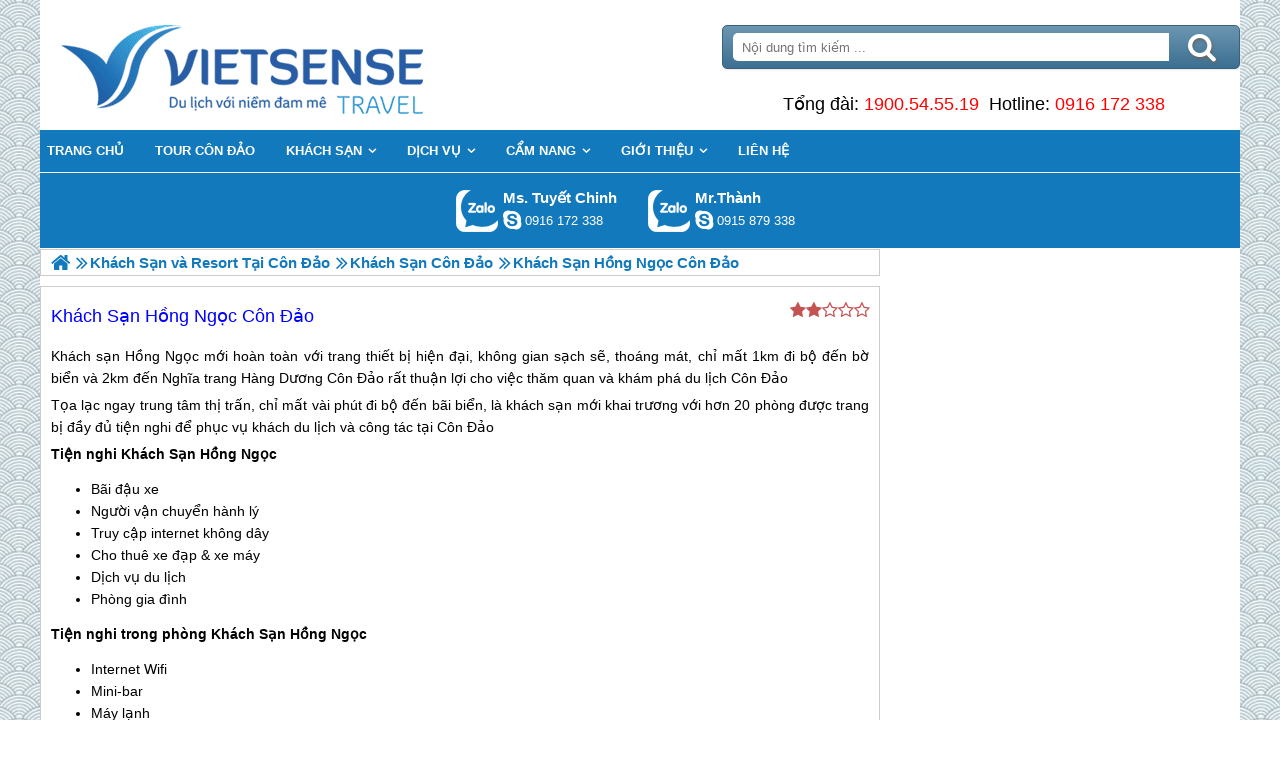

--- FILE ---
content_type: text/html; charset=UTF-8
request_url: https://dulichcondaosense.com/khach-san-hong-ngoc-con-dao-ph.html
body_size: 5634
content:

<!DOCTYPE html>
<html><head><meta http-equiv="Content-Type" content="text/html; charset=utf-8" />
<title>Khách Sạn Hồng Ngọc Côn Đảo</title>
<meta name="description" content="Khách sạn Hồng Ngọc mới hoàn toàn với trang thiết bị hiện đại, không gian sạch sẽ, thoáng mát, chỉ mất 1km đi bộ đến bờ biển và 2km đến Nghĩa trang Hàng Dương Côn Đảo" />
<meta name="keywords" content="Khách Sạn Hồng Ngọc Côn Đảo,khach san hong ngoc con dao" />
<meta name="title" content="Khách Sạn Hồng Ngọc Côn Đảo" />
<meta property="fb:app_id" content="1105393602805419" />

<meta property="og:title" content="Khách Sạn Hồng Ngọc Côn Đảo"/>
<meta property="og:description" content="Khách sạn Hồng Ngọc mới hoàn toàn với trang thiết bị hiện đại, không gian sạch sẽ, thoáng mát, chỉ mất 1km đi bộ đến bờ biển và 2km đến Nghĩa trang Hàng Dương Côn Đảo"/>
<meta property="og:image" content="https://dulichcondaosense.com/view/at_khach-san-hong-ngoc-con-dao_de1585317c354b024c2f432cb02add97.jpg" />
<meta property="og:url" content="https://dulichcondaosense.com/khach-san-hong-ngoc-con-dao-ph.html" />
<meta property="og:type" content="article"/>

<link rel="schema.DC" href="http://purl.org/dc/elements/1.1/" />
<meta name="DC.title" content="Khách Sạn Hồng Ngọc Côn Đảo" />
<meta name="DC.identifier" content="https://dulichcondaosense.com/khach-san-hong-ngoc-con-dao-ph.html" />
<meta name="DC.description" content="Khách sạn Hồng Ngọc mới hoàn toàn với trang thiết bị hiện đại, không gian sạch sẽ, thoáng mát, chỉ mất 1km đi bộ đến bờ biển và 2km đến Nghĩa trang Hàng Dương Côn Đảo" />
<meta name="DC.subject" content="Khách Sạn Hồng Ngọc Côn Đảo,khach san hong ngoc con dao" />
<meta name="DC.language" scheme="UTF-8" content="vi" />

<meta name="revisit-after" content="1 days" />
<meta http-equiv="Content-Language" content="vi" />
<meta name="Language" content="vietnamese" />
<meta name="RESOURCE-TYPE" content="DOCUMENT" />
<meta name="DISTRIBUTION" content="GLOBAL" />
<meta name="robots" content="index,follow" />

<link rel="canonical" href="https://dulichcondaosense.com/khach-san-hong-ngoc-con-dao-ph.html" />

<meta name="viewport" content="width=device-width, initial-scale=1.0">
<link rel="image_src" href="https://dulichcondaosense.com/view/at_khach-san-hong-ngoc-con-dao_de1585317c354b024c2f432cb02add97.jpg" />
<link rel="shortcut icon" href="https://dulichcondaosense.com/upload/setting/dulichcondaosense.com/logo-vietsense-travel.png" type="image/x-icon" />
<link rel="preload" href="/style/fonts/fontello/font/fontello.woff2?20976021" as="font" type="font/woff2" crossorigin>



 

<!-- Google Tag Manager -->

<!-- End Google Tag Manager -->

</head><link rel="stylesheet" type="text/css" href="/css.php?t=body.css,main.css,headinclude.css,header.css,efluidmenu.css,box_left_support_online_ngang.css,header_process_category.css,PRODUCT_HOTEL.css,highslide.css,recipepod.css,tag.css,binh_luan_bai_viet.css,link_in_tour.css,relate_product.css,footer.css,mobile.css&styleid=16" />
<body class="lazy" data-src="/upload/setting/dulichcondaosense.com/bg-1-1.jpg" style="background-repeat: repeat; background-position: center; background-attachment: fixed"  >
<!-- Page was cached by POD at 16-01-2026 23:22:42 -->

    <div class="toantrang">
        <div class="toantrang1">
			<header>
			
<div class="header"> 
	<div class="ulh">
	<form class="form_search" name="form_search" method="get" action="/index.php" onsubmit="return create_seo_search();">
		<span class="form_search1"><input class="f1" type="text"  id="keyword_s" size="20" value="" placeholder="Nội dung tìm kiếm ..." onBlur="search_blur(this.value);" onFocus="search_focus(this.value);" /></span>
		<span class="form_search2"><INPUT class="f2" type="submit" value="Tìm kiếm" name="search" /></span>
</form>

  
		<div class="tdl_lien_he">
		
		<p>
	<span style="text-align: center;">==HOTLINESHOW==&nbsp; ==HOTLINESHOWOTHER==</span></p>
		</div>
	</div>
	<a href="https://dulichcondaosense.com" target="_parent" class="logo" title="Lữ Hành Côn Đảo 2026 | Hành Trình Tâm Linh">Trang Chủ</a>
</div>
			
<nav id="fluidmenu1" class="efluidmenu"> <a class="efluid-animateddrawer" href="javascript:void(0);" rel="nofollow"><span></span></a><span class="bottom_boxtrai"></span>
  <ul id="ajMenu">
    <li> <a href=".." title="Trang chủ">
      <span>Trang chủ</span>
      </a> </li>
   
  </ul>
</nav>

			
			
<ul class="blso_ngang">
<li data-cv="1">
<a target="_blank" rel="nofollow" title="Gọi Zalo: Ms. Tuyết Chinh" href="https://zalo.me/0916172338" class="zalo_hotro">Gọi Zalo: Ms. Tuyết Chinh</a>
<a target="_blank" rel="nofollow" href="skype:chinh_vietsensetravel?chat" title="Chat tư vấn: Ms. Tuyết Chinh" class="mgleft" >chinh_vietsensetravel</a>
<a target="_blank" rel="nofollow" title="Gọi tư vấn: Ms. Tuyết Chinh" href="tel:0916172338" class="ten"><b>Ms. Tuyết Chinh</b><i>0916 172 338</i></a>
</li><li data-cv="0">
<a target="_blank" rel="nofollow" title="Gọi Zalo: Mr.Thành" href="https://zalo.me/0915879338" class="zalo_hotro">Gọi Zalo: Mr.Thành</a>
<a target="_blank" rel="nofollow" href="skype:?chat" title="Chat tư vấn: Mr.Thành" class="mgleft" ></a>
<a target="_blank" rel="nofollow" title="Gọi tư vấn: Mr.Thành" href="tel:0915879338" class="ten"><b>Mr.Thành</b><i>0915 879 338</i></a>
</li>
</ul>
 
  

			
			</header>
		<div class="boxtrai">


















</div>
		<div class="boxphai">



<nav class="menudd" id="ajMenuDD" typeShow="product" typeID="941" typeMenuName="Khách Sạn Hồng Ngọc Côn Đảo">
 
</nav>



<script type="text/javascript" src="/highslide/highslide-with-gallery.js"></script>




<div class="hotel">
<span class="title">Khách Sạn Hồng Ngọc Côn Đảo <span class="s_2"></span> </span> 
<div class="khachsan">
  <p style="text-align: justify;">
	<span style="font-size:14px;">Khách sạn Hồng Ngọc mới hoàn toàn với trang thiết bị hiện đại, không gian sạch sẽ, thoáng mát, chỉ mất 1km đi bộ đến bờ biển và 2km đến Nghĩa trang Hàng Dương Côn Đảo rất thuận lợi cho việc thăm quan và khám phá du lịch Côn Đảo</span></p>
<p style="text-align: justify;">
	<span style="font-size:14px;">Tọa lạc ngay trung tâm thị trấn, chỉ mất vài phút đi bộ đến bãi biển, là khách sạn mới khai trương với hơn 20 phòng được trang bị đầy đủ tiện nghi để phục vụ khách du lịch và công tác tại Côn Đảo</span></p>
<p style="text-align: justify;">
	<span style="font-size:14px;"><strong>Tiện nghi Khách Sạn Hồng Ngọc</strong></span></p>
<ul>
	<li style="text-align: justify;">
		<span style="font-size:14px;">Bãi đậu xe</span></li>
	<li style="text-align: justify;">
		<span style="font-size:14px;">Người vận chuyển hành lý</span></li>
	<li style="text-align: justify;">
		<span style="font-size:14px;">Truy cập internet không dây</span></li>
	<li style="text-align: justify;">
		<span style="font-size:14px;">Cho thuê xe đạp & xe máy</span></li>
	<li style="text-align: justify;">
		<span style="font-size:14px;">Dịch vụ du lịch</span></li>
	<li style="text-align: justify;">
		<span style="font-size:14px;">Phòng gia đình</span></li>
</ul>
<p style="text-align: justify;">
	<span style="font-size:14px;"><strong>Tiện nghi trong phòng Khách Sạn Hồng Ngọc</strong></span></p>
<ul>
	<li style="text-align: justify;">
		<span style="font-size:14px;">Internet Wifi</span></li>
	<li style="text-align: justify;">
		<span style="font-size:14px;">Mini-bar</span></li>
	<li style="text-align: justify;">
		<span style="font-size:14px;">Máy lạnh</span></li>
	<li style="text-align: justify;">
		<span style="font-size:14px;">Điện thoại</span></li>
	<li style="text-align: justify;">
		<span style="font-size:14px;">Tivi</span></li>
	<li style="text-align: justify;">
		<span style="font-size:14px;">Máy nước nóng</span></li>
</ul>
<p style="text-align: justify;">
	<span style="font-size:14px;"><strong>Giá phòng không bao gồm: </strong>Thuế, ăn sáng.</span></p>
<p style="text-align: justify;">
	<span style="font-size:14px;"><strong>Đón/tiễn sân bay</strong>: Phụ thu 100.000 Đ/khách/lượt, các du khách du lịch Côn Đảo sẽ cảm thấy an toàn tiện nghi và chu đáo.</span></p>
<p style="text-align: justify;">
	<span style="font-size:14px;"><strong>Nhận Phòng:</strong> 14H:00 – Trả phòng: 12H:00.</span></p>
<p style="text-align: justify;">
	<span style="font-size:14px;"><strong>Chính sách dành cho trẻ em:</strong></span></p>
<ul>
	<li style="text-align: justify;">
		<span style="font-size:14px;">Trẻ em dưới 5 tuổi: Miễn phí tiền phòng, không kê thêm giường</span></li>
	<li style="text-align: justify;">
		<span style="font-size:14px;">Trẻ em từ 5 tuổi trở lên: Như người lớn</span></li>
</ul>
<p style="text-align: justify;">
	<span style="font-size:14px;"><strong>Chính sách hủy phòng:</strong></span></p>
<ul>
	<li style="text-align: justify;">
		<span style="font-size:14px;">Hủy phòng trước 14 ngày: Không phạt</span></li>
	<li style="text-align: justify;">
		<span style="font-size:14px;">Hủy phòng trong thời hạn 8 – 14 ngày trước ngày nhận phòng: Phạt 50% giá trị đặt phòng</span></li>
	<li style="text-align: justify;">
		<span style="font-size:14px;">Hủy phòng trong vòng 7 ngày trước ngày nhận phòng: Phạt 100% giá trị đặt phòng</span></li>
</ul>
<p>
	<span style="font-size:14px;"><em><strong>Một số hình ảnh về Khách Sạn Hồng Ngọc Côn Đảo:</strong></em></span></p>
</div>


  <div class="highslide-gallery"><a href="https://dulichcondaosense.com/view/at_khach-san-hong-ngoc-con-dao_de1585317c354b024c2f432cb02add97.jpg" onclick="return hs.expand(this,{autoplay:true});">
<img data-src="https://dulichcondaosense.com/view-450/at_khach-san-hong-ngoc-con-dao_de1585317c354b024c2f432cb02add97.jpg"  alt="Khách Sạn Hồng Ngọc Côn Đảo" />
</a><a href="https://dulichcondaosense.com/view/at_khach-san-hong-ngoc-con-dao_9ca7a2f49a335eb3b796ca7f5b107f62.jpg" onclick="return hs.expand(this,{autoplay:true});">
<img data-src="https://dulichcondaosense.com/view-450/at_khach-san-hong-ngoc-con-dao_9ca7a2f49a335eb3b796ca7f5b107f62.jpg"  alt="Khách Sạn Hồng Ngọc Côn Đảo" />
</a><a href="https://dulichcondaosense.com/view/at_khach-san-hong-ngoc-con-dao_3acbb97ace7a3599183f11f75c024c77.jpg" onclick="return hs.expand(this,{autoplay:true});">
<img data-src="https://dulichcondaosense.com/view-450/at_khach-san-hong-ngoc-con-dao_3acbb97ace7a3599183f11f75c024c77.jpg"  alt="Khách Sạn Hồng Ngọc Côn Đảo" />
</a><a href="https://dulichcondaosense.com/view/at_khach-san-hong-ngoc-con-dao_fb309bfc7136976301e873699cd523a1.jpg" onclick="return hs.expand(this,{autoplay:true});">
<img data-src="https://dulichcondaosense.com/view-450/at_khach-san-hong-ngoc-con-dao_fb309bfc7136976301e873699cd523a1.jpg"  alt="Khách Sạn Hồng Ngọc Côn Đảo" />
</a><a href="https://dulichcondaosense.com/view/at_khach-san-hong-ngoc-con-dao_176c919751ae1c913b40155cfceefd4e.jpg" onclick="return hs.expand(this,{autoplay:true});">
<img data-src="https://dulichcondaosense.com/view-450/at_khach-san-hong-ngoc-con-dao_176c919751ae1c913b40155cfceefd4e.jpg"  alt="Khách Sạn Hồng Ngọc Côn Đảo" />
</a><a href="https://dulichcondaosense.com/view/at_khach-san-hong-ngoc-con-dao_336c30ddb6222c0e5d303ed2b49ce79d.jpg" onclick="return hs.expand(this,{autoplay:true});">
<img data-src="https://dulichcondaosense.com/view-450/at_khach-san-hong-ngoc-con-dao_336c30ddb6222c0e5d303ed2b49ce79d.jpg"  alt="Khách Sạn Hồng Ngọc Côn Đảo" />
</a><a href="https://dulichcondaosense.com/view/at_khach-san-hong-ngoc-con-dao_841efa07b5b029a33cb2f9f154a9cb35.jpg" onclick="return hs.expand(this,{autoplay:true});">
<img data-src="https://dulichcondaosense.com/view-450/at_khach-san-hong-ngoc-con-dao_841efa07b5b029a33cb2f9f154a9cb35.jpg"  alt="Khách Sạn Hồng Ngọc Côn Đảo" />
</a><a href="https://dulichcondaosense.com/view/at_khach-san-hong-ngoc-con-dao_1cd60f97950d7b7779d8355b9828024f.jpg" onclick="return hs.expand(this,{autoplay:true});">
<img data-src="https://dulichcondaosense.com/view-450/at_khach-san-hong-ngoc-con-dao_1cd60f97950d7b7779d8355b9828024f.jpg"  alt="Khách Sạn Hồng Ngọc Côn Đảo" />
</a><a href="https://dulichcondaosense.com/view/at_khach-san-hong-ngoc-con-dao_9e9d997defd61339463eb338aef72934.jpg" onclick="return hs.expand(this,{autoplay:true});">
<img data-src="https://dulichcondaosense.com/view-450/at_khach-san-hong-ngoc-con-dao_9e9d997defd61339463eb338aef72934.jpg"  alt="Khách Sạn Hồng Ngọc Côn Đảo" />
</a></div>
  <div id="error_book"></div>
  <center>
  <button id="dhvietsen" class="dathang_vietsen"></button>
  </center>
  <div id="khachsan" >
    <form action="" method="post" id="guikhachsan">
	<input type="hidden" name="fromurl" id="fromurl" value="https://dulichcondaosense.com/khach-san-hong-ngoc-con-dao-ph.html" /> 
	<input type="hidden" name="book_type" id="book_type" value="1" />
	<ol class="olgkhachsan">
	<li><span>Đặt phòng</span>Khách Sạn Hồng Ngọc Côn Đảo  <span class="s_2"></span> <input type="hidden" name="name_hotel" id="name_hotel" value="Khách Sạn Hồng Ngọc Côn Đảo"></li>

	<li><span>Loại phòng   (*) </span><select id="datphong" name="datphong">
              <option value="" ></option>
              <option value="" ></option>
              <option value="" ></option>
              <option value="" ></option>
              <option value="" ></option>
              <option value="" ></option>
            </select></li>
	<li><span>Ngày nhận phòng   (*)</span><input type="text" value="" id="ngaynhan" name="ngaynhan" >
            Ngày trả phòng (*):
            <input type="text" value="" id="ngaytra" name="ngaytra"></li>
	<li><span>Số lượng phòng   (*)</span><select id="soluong" name="soluong">
              <option value="1">1</option>
              <option value="2">2</option>
              <option value="3">3</option>
              <option value="4">4</option>
              <option value="5">5</option>
              <option value="6">6</option>
              <option value="7">7</option>
              <option value="8">8</option>
              <option value="9">9</option>
              <option value="10">10</option>
            </select></li>
	<li><span>Giường kê thêm :</span><select id="them" name="them">
              <option value="1">1</option>
              <option value="2">2</option>
              <option value="3">3</option>
              <option value="4">4</option>
              <option value="5">5</option>
              <option value="6">6</option>
              <option value="7">7</option>
              <option value="8">8</option>
              <option value="9">9</option>
              <option value="10">10</option>
            </select></li>
	<li><span>Số người lớn</span><input type="text" value="" id="nguoilon" name="nguoilon"> Trẻ em 1 đến 5 tuổi 
            <input type="text" value="" id="treem1" name="treem1" > Trẻ em 6 đến 12 tuổi 
          <input type="text" value="" id="treem2" name="treem2"></li>
	<li><span>Họ tên   (*)</span><select id="sex" name="sex" >
              <option value="Anh" >Anh</option>
              <option value="Chi" >Chị</option>
              <option value="Ong" >Ông</option>
              <option value="Ba" >Bà</option>
            </select>
            <input type="text" value="" id="ten" name="ten"></li>
	<li><span>Địa chỉ</span><input type="text" value="" id="diachi" name="diachi" ></li>
	<li><span>Điện thoại cố định </span><input type="text" value="" id="codinh" name="codinh"></li>
	<li><span>Điện thoại di động (*)</span><input type="text" value="" id="didong" name="didong" ></li>
	<li><span>Email</span><input type="text" value="" id="email" name="email" ></li>
	<li><span>Ghi chú thêm</span><textarea name="ghichu" id="ghichu"></textarea></li>
	<li><input type="submit" id="smHotel" name="smHotel" value="Gửi" ></li>
	</ol>

    </form>
  </div>
  

</div>




<div class="Recipepod" >
    <h2 >Khách Sạn Hồng Ngọc Côn Đảo</h2>
    <img data-src="/view-450/at_khach-san-hong-ngoc-con-dao_de1585317c354b024c2f432cb02add97.jpg" alt="Khách Sạn Hồng Ngọc Côn Đảo" title="Khách Sạn Hồng Ngọc Côn Đảo">
	
	
	<span class="vote_produc vote_4_5"></span>
	<div class="aggregateRating" >
			<span class="danhgia_thich 941" >12</span>			
			<span class="danhgia_khongthich" >1</span>
			<span class="bestRating" >13</span>
			<span class="reviewCount">25</span> bài đánh giá
		</div>
	<div class="facelike">
	<div class="fb-like" data-href="https://dulichcondaosense.com/khach-san-hong-ngoc-con-dao-ph.html" data-layout="button_count" data-action="like" data-show-faces="false" data-share="true"></div>
	</div>

</div>


 
 

<div id="fb-root"></div>


<div class="binh_luan_bai_viet">
<div class="link_in_tour">
 
<ol>
  
  <li class="link_in_tour_1"><a href="tel:1900545519" title="Tư vấn: 1900.54.55.19" rel="nofollow">Tư vấn: 1900.54.55.19</a></li>
</ol>
</div>
<div class="fb-comments" id="comments_fb" data-href="https://dulichcondaosense.com/khach-san-hong-ngoc-con-dao-ph.html" data-width="100%"  data-numposts="5" data-colorscheme="light"></div>
</div>

<span class="r_ptile">Có Thể Phù Hợp Với Bạn</span>
<div class="relate_pdiv">
<ul class="relate_product"><li>
<a href="/nha-khach-con-dao-ph.html" title="Nhà Khách Côn Đảo" class="img"><img data-src="/view-450/at_khach-san-hong-ngoc-con-dao_418d0bbd6bc066ec89d0026e9a704a2f.jpg" alt="Nhà Khách Côn Đảo"title="Nhà Khách Côn Đảo">
<b>Nhà Khách Côn Đảo</b>
</a>
<span class="products_price">Giá: Liên hệ</b>
</li><li>
<a href="/khach-san-nam-hai-ph.html" title="Khách sạn Nam Hải Côn Đảo" class="img"><img data-src="/view-450/at_khach-san-hong-ngoc-con-dao_9c020421849cd09b35aa6cf316503c55.jpg" alt="Khách sạn Nam Hải Côn Đảo"title="Khách sạn Nam Hải Côn Đảo">
<b>Khách sạn Nam Hải Côn Đảo</b>
</a>
<span class="products_price">Giá: Liên hệ</b>
</li></ul><ul class="relate_product"><li>
<a href="/khach-san-hoang-gia-ph.html" title="Khách sạn Hoàng Gia Côn Đảo" class="img"><img data-src="/view-450/at_khach-san-hong-ngoc-con-dao_86ac26ad0b0d1ea2e549c219b1d49eb5.jpg" alt="Khách sạn Hoàng Gia Côn Đảo"title="Khách sạn Hoàng Gia Côn Đảo">
<b>Khách sạn Hoàng Gia Côn Đảo</b>
</a>
<span class="products_price">Giá: Liên hệ</b>
</li><li>
<a href="/khach-san-con-son-city-con-dao-ph.html" title="Khách sạn Côn Sơn City Côn Đảo" class="img"><img data-src="/view-450/at_khach-san-hong-ngoc-con-dao_fd6bdfe1fad0197fdba6955829474748.jpg" alt="Khách sạn Côn Sơn City Côn Đảo"title="Khách sạn Côn Sơn City Côn Đảo">
<b>Khách sạn Côn Sơn City Côn Đảo</b>
</a>
<span class="products_price">Giá: Liên hệ</b>
</li></ul>
</div> 
 

</div>
<span class="close_boxtrai"></span>

		
		

<footer class="dcfooter">

<div class="address"><span></span>
 <p style="text-align:center"><strong>CÔNG TY CỔ PHẦN VIETSENSE</strong></p>

<p style="text-align:center"><strong>Trụ Sở :&nbsp;</strong>Số 88 Xã Đàn – Quận Đống Đa – Hà Nội</p>

<p style="text-align:center"><strong>Email: Info@vietsensetravel.com, Website: www.todata.vn,&nbsp;==HOTLINESHOW==&nbsp; ==HOTLINESHOWOTHER==</strong></p>

<p style="text-align:center"><span style="font-size:14px"><em><strong>Giấy chứng nhận đăng ký kinh doanh số: 0104731205 do Sở kế hoạch và đầu tư TP Hà Nội cấp ngày 03/06/2010 Giấy phép lữ hành Quốc Tế số: 01-687/2014/TCDL-GP LHQT</strong></em></span></p>

<p style="text-align:center"><strong><span style="color:red">CHẤP NHẬN THANH TOÁN</span></strong></p>

<p style="text-align:center"><img alt="đối tác thanh toán" src="" data-src="../upload/doitacthanhtoan.jpg" /><a href="http://online.gov.vn/HomePage/CustomWebsiteDisplay.aspx?DocId=13975" rel="nofollow" target="_blank" title="Thông Báo Bộ Công Thương"><img alt="thong_bao_bo_cong_thuong" src="" data-src="../style/thong_bao_bo_cong_thuong.png" /></a><img alt="" src="" data-src="../upload/chung_nhan.png" /><a href="//www.dmca.com/Protection/Status.aspx?ID=f3e5bb92-5a08-442b-b504-8786a92f1812" rel="nofollow" target="_blank" title="DMCA.com Protection Status"> <img alt="DMCA.com Protection Status" src="" data-src="/style/dmca_protected.png" /></a></p> <span class="vsg"><b>© 2010 Vietsense Travel Group</b> </span></div>
</footer>
	</div>
</div>
<!-- Span anchor-->
<span id="analytics_script_id" value=""></span>
<!-- End Span anchor -->


<script src="https://ajax.googleapis.com/ajax/libs/jquery/3.3.1/jquery.min.js" defer></script>

<!-- Google Tag Manager (noscript) -->

<!-- End Google Tag Manager (noscript) -->
<div class="w_h_window"></div>
<script type="text/javascript" src="/jav.php?t=pod.js,jquery.lazy.min.js,functions_vietsen10.js,efluidmenu.js,NAVBAR.js,slick.js,NAVBAR_AJAX.js,box_left_support_online_ngang.js,homecode_product_bit.js,header_process_category_ajax.js,recipepod.js,facebook_id.js,PRODUCT_HOTEL.js,main_content.js,hotline_change.js,web_content.js,jav_gtag.js&styleid=16" defer></script></body>
</html> 



--- FILE ---
content_type: text/html; charset=UTF-8
request_url: https://dulichcondaosense.com/menudd_ajax.php?typeShow=product&typeID=941&typeMenuName=Kh%C3%A1ch%20S%E1%BA%A1n%20H%E1%BB%93ng%20Ng%E1%BB%8Dc%20C%C3%B4n%20%C4%90%E1%BA%A3o
body_size: 381
content:

		<ul itemscope itemtype="https://schema.org/BreadcrumbList">
			<li itemprop="itemListElement" itemscope itemtype="https://schema.org/ListItem">
		<a itemprop="item"  href=".." title="Lữ Hành Côn Đảo 2026 | Hành Trình Tâm Linh">
			<span  itemprop="name">Trang chủ</span></a>
		<meta itemprop="position" content="1" />
			</li><li itemprop="itemListElement" itemscope itemtype="https://schema.org/ListItem"><a itemprop="item" href="/khach-san-va-resort-tai-con-dao-ch.html" title="Khách Sạn và Resort Tại Côn Đảo"><span itemprop="name">Khách Sạn và Resort Tại Côn Đảo</span></a><meta itemprop="position" content="2" /></li><li itemprop="itemListElement" itemscope itemtype="https://schema.org/ListItem"><a itemprop="item" href="/khach-san-con-dao-ch.html" title="Khách Sạn Côn Đảo"><span itemprop="name">Khách Sạn Côn Đảo</span></a><meta itemprop="position" content="3" /></li>
			<li itemprop="itemListElement" itemscope itemtype="https://schema.org/ListItem"><h1 itemprop="name">Khách Sạn Hồng Ngọc Côn Đảo </h1><meta itemprop="position" content="4" /></li>
		</ul>